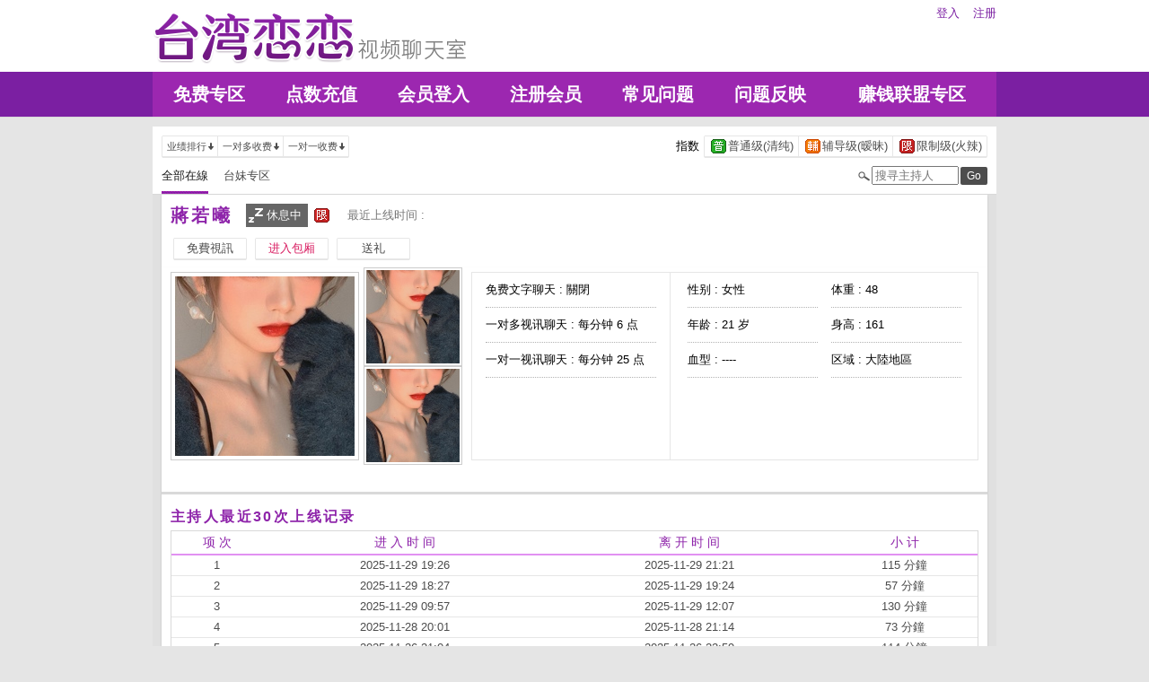

--- FILE ---
content_type: text/html; charset=utf-8
request_url: http://u78kk.com/index.phtml?PUT=a_show&AID=152434&FID=22675
body_size: 22030
content:
<!DOCTYPE html PUBLIC "-//W3C//DTD XHTML 1.0 Transitional//EN" "http://www.w3.org/TR/xhtml1/DTD/xhtml1-transitional.dtd">
<html xmlns="http://www.w3.org/1999/xhtml">
<head>
<TITLE>台湾恋恋视频聊天室</TITLE>
<meta http-equiv="content-type" content="text/html; charset=utf-8">
<meta name="Keywords" content="">
<meta name="description" content="">
<link rel="stylesheet" href="/css/style_20160822.css" type="text/css" media="all" />
<!--link rel="stylesheet" href="/css/style_20151124.css" type="text/css" media="all" /-->
<style type="text/css"><!--
.SS {font-size: 10px;line-height: 14px;}
.S {font-size: 11px;line-height: 16px;}
.M {font-size: 13px;line-height: 18px;}
.L {font-size: 15px;line-height: 20px;}
.LL {font-size: 17px;line-height: 22px;}
--></style>

<script language="JavaScript" type="text/JavaScript">
function GO(AID){
  var AW = screen.availWidth;
  var AH = screen.availHeight;
  CAHT=window.open('/GO/index.phtml?AID='+AID+'&FID=22675','CAHT22675','width='+AW+',height='+AH+',resizable=yes,toolbar=no,location=no,directories=no,status=no,menubar=no,copyhistory=no,top=0,left=0');
}
function MM_openBrWindow(theURL,winName,features) { //v2.0
  window.open(theURL,winName,features);
}
function MM_swapImgRestore() { //v3.0
  var i,x,a=document.MM_sr; for(i=0;a&&i<a.length&&(x=a[i])&&x.oSrc;i++) x.src=x.oSrc;
}
function MM_preloadImages() { //v3.0
  var d=document; if(d.images){ if(!d.MM_p) d.MM_p=new Array();
    var i,j=d.MM_p.length,a=MM_preloadImages.arguments; for(i=0; i<a.length; i++)
    if (a[i].indexOf("#")!=0){ d.MM_p[j]=new Image; d.MM_p[j++].src=a[i];}}
}

function MM_findObj(n, d) { //v4.01
  var p,i,x;  if(!d) d=document; if((p=n.indexOf("?"))>0&&parent.frames.length) {
    d=parent.frames[n.substring(p+1)].document; n=n.substring(0,p);}
  if(!(x=d[n])&&d.all) x=d.all[n]; for (i=0;!x&&i<d.forms.length;i++) x=d.forms[i][n];
  for(i=0;!x&&d.layers&&i<d.layers.length;i++) x=MM_findObj(n,d.layers[i].document);
  if(!x && d.getElementById) x=d.getElementById(n); return x;
}

function MM_swapImage() { //v3.0
  var i,j=0,x,a=MM_swapImage.arguments; document.MM_sr=new Array; for(i=0;i<(a.length-2);i+=3)
   if ((x=MM_findObj(a[i]))!=null){document.MM_sr[j++]=x; if(!x.oSrc) x.oSrc=x.src; x.src=a[i+2];}
}
</script>
</head>
<body>
<div class='TOP_BG'><div class='TOP'><div class='TOP_LOGO'><a href='/index.phtml?FID=22675'><img src='images/logo.png' alt='恋恋'></a></div><div class='TOP_MENU'><div class='TOP_MENU_SUB'><ul class='LOGON'><li><a href='/index.phtml?PUT=up_logon&FID=22675'>登入</a></li><li><a href='/index.phtml?PUT=up_reg&FID=22675'>注册</a></li></ul></div></div></div><div class='TOP_MENU_MAIN'><table class='TOP_MENU_MAIN_LIST' align='right' width='' cellpadding='0' cellspacing='0'><tr><td><a href='/index.phtml?PUT=a_show&SORT=FREE&FID=22675'>免费专区</a></td><td><a href='/PAY/?FID=22675'>点数充值</a></td><td><a href='/index.phtml?PUT=up_logon&FID=22675'>会员登入</a></td><td><a href='/index.phtml?PUT=up_reg&FID=22675'>注册会员</a></td><td><a href='/index.phtml?PUT=faq&FID=22675'>常见问题</a></td><td><a href='/index.phtml?PUT=mailbox&FID=22675'>问题反映</a></td><td><a href='/A/index.phtml?PUT=aweb_reg&FID=22675' target='_blank'>赚钱联盟专区</a></td></tr></table></div></div><table id='wrapper' border='0' cellpadding='0' cellspacing='0'><tr><td id='contain' bgcolor='#e0e0e0'><table width='100%' cellpadding='0' cellspacing='0'><tr><td><!--內文右上區域--> 
<table width='100%' cellpadding='0' cellspacing='0' bgcolor='#ffffff' style='border-bottom:1px solid #d9d9d9' CLASS='S'>
<tr><td colspan='3' height='10'></td></tr>
<tr><td width='10' rowspan='2'></td><td align='left' valign='middle'> 
<!--上排選單-->

<table width='100%' border='0' cellpadding='0' cellspacing='0'><tr><td align='left'>

<table class='connent_btn' border='0' cellpadding='0' cellspacing='0'>
<tr><td><img src='images/connent_btn_left.gif' width='1' height='25'></td><td class='connent_btn_e'>
<a href='./index.phtml?PUT=a_show&SORT=N&FID=22675'><table border='0' cellpadding='0' cellspacing='0' CLASS='S'><tr><td width='5'></td><td>业绩排行</td><td><img src='images/sort.gif' width='10'></td><td width='2'></td></tr></table></a>
</td><td bgcolor='#e6e6e6' width='1'></td><td class='connent_btn_e'>
<a href='./index.phtml?PUT=a_show&SORT=R6&FID=22675'><table border='0' cellpadding='0' cellspacing='0' CLASS='S'><tr><td width='5'></td><td>一对多收费</td><td><img src='images/sort.gif' width='10'> </td><td width='2'></td></tr></table></a>
</td><td bgcolor='#e6e6e6' width='1'></td><td class='connent_btn_e'>
<a href='./index.phtml?PUT=a_show&SORT=R7&FID=22675'><table border='0' cellpadding='0' cellspacing='0' CLASS='S'><tr><td width='5'></td><td>一对一收费</td><td><img src='images/sort.gif' width='10'></td><td width='2'></td></tr></table></a>
</td><td><img src='images/connent_btn_left.gif' width='1'></td></tr>
</table>

</td><td align='right'>

<table class='connent_btn' border='0' cellpadding='0' cellspacing='0'><tr><td class='none'>
<table border='0' cellpadding='1' cellspacing='0' CLASS='M'><tr><td width='5'></td><td>指数</td><td width='2'></td></tr></table> 
</td><td><img src='images/connent_btn_left.gif' width='1'></td><td class='connent_btn_e'>

<a href='./index.phtml?PUT=a_show&SORT=R40&FID=22675'><table border='0' cellpadding='1' cellspacing='0' CLASS='M'><tr><td width='4'></td><td valign='middle'><img src='images/ordinary.gif' width='17' title='节目等级为普通级适合所有年龄层进入'></td><td valign='middle'>普通级(清纯)</td><td width='2'></td></tr></table></a>

</td><td bgcolor='#e6e6e6' width='1'></td><td class='connent_btn_e'>

<a href='./index.phtml?PUT=a_show&SORT=R42&FID=22675'><table border='0' cellpadding='1' cellspacing='0' CLASS='M'><tr><td width='4'></td><td> <img src='images/caution.gif' width='17' title='节目等级为辅导级适合年龄满18岁之成人进入'></td><td>辅导级(暧昧)</td><td width='2'></td></tr></table></a>

</td><td bgcolor='#e6e6e6' width='1'></td><td class='connent_btn_e'>

<a href='./index.phtml?PUT=a_show&SORT=R41&FID=22675'><table border='0' cellpadding='1' cellspacing='0' CLASS='M'><tr><td width='4'></td><td><img src='images/rated.gif' width='17' title='节目等级为限制级适合年龄满21岁之成人进入'></td><td>限制级(火辣)</td><td width='2'></td></tr></table></a>

</td><td><img src='images/connent_btn_left.gif' width='1'></td></tr></table>
 
</td><!--td align='right'-->

<!--
<table class='connent_btn' border='0' cellpadding='0' cellspacing='0'><tr><td class='none'>
<table border='0' cellpadding='1' cellspacing='0' CLASS='M'><tr><td width='5'></td><td>麦克风</td><td width='2'></td></tr></table> 
</td><td><img src='images/connent_btn_left.gif' width='1'></td><td class='connent_btn_e'>
<a href='#'>
<table border='0' cellpadding='1' cellspacing='0' CLASS='M'><tr><td width='4'></td><td><img src='images/mic.gif'></td><td>有</td><td width='2'></td></tr></table>
</a>
</td><td bgcolor='#e6e6e6' width='1'></td><td class='connent_btn_e'>
<a href='#'>
<table border='0' cellpadding='1' cellspacing='0' CLASS='M'><tr><td width='4'></td><td><img src='images/mic_none.gif'></td><td>无</td><td width='2'></td></tr></table>
</a>
</td><td><img src='images/connent_btn_left.gif'></td></tr></table>
-->

<!--/td--></tr></table>
<!--上排選單_end-->
 
</td><td width='10' rowspan='2'></td></tr><tr><td align='left'>

<!--下排選單--> 
<table width='100%' border='0' cellpadding='0' cellspacing='0'><tr height='40'><td>
<table class='top_list' border='0' cellpadding='0' cellspacing='0'><tr><td><a href='./index.phtml?PUT=a_show&SORT=ALL&FID=22675'><li class='on'>全部在線</li></a><a href='./index.phtml?PUT=a_show&SORT=TW&FID=22675'><li>台妹专区</li></a>
<!--
<a href='./index.phtml?PUT=a_show&SORT=TW&FID=22675'><li>新人区</li></a>
<a href='./index.phtml?PUT=a_show&SORT=TW&FID=22675'><li>一对一视讯区</li></a>
<a href='./index.phtml?PUT=a_show&SORT=TW&FID=22675'><li>一对多视讯区</li></a>
<a href='./index.phtml?PUT=a_show&SORT=TW&FID=22675'><li>免费聊天区</li></a>
<a href='./index.phtml?PUT=a_show&SORT=&FID=22675'><li>免费视讯区</li></a>
-->
</td></tr></table>
</td><td width='17'><img src='images/search.png'></td>
<SCRIPT language='JavaScript'>
function CHECK_SEARCH_KEY(FORMNAME){
var error;
if (FORMNAME.KEY_STR.value.length<2){
alert('您輸入的搜尋字串必需多於 2 字元!!');
FORMNAME.KEY_STR.focus();
return false;
}
return true;
}
</SCRIPT>
<form name='SEARCHFORM' action='./index.phtml' align=center method=POST onSubmit='return CHECK_SEARCH_KEY(SEARCHFORM);'>
<input type=hidden name='PUT' value='a_show'>
<input type=hidden name='FID' value='22675'>
<td align='right' width='98'><input name='KEY_STR' type='text' class='input' placeholder='搜寻主持人' VALUE='' size='10' style='margin-right:2px'></td>
<td width='30'><INPUT class='btn btn_gray' type='SUBMIT' VALUE='Go' style='width:30px'></td>
</FORM>
<!--td width='60' align='right'>
<a href="javascript:window.external.AddFavorite(http://www.i722.com)"><button class='btn btn_gray' type='button' style='width:55px'>加最爱</button></a>
</td--></tr></table>
<!--下排選單_end-->

</td></tr></table><table class='content_wbg' width='920' align='center' border='0' cellpadding='0' cellspacing='0'><tr><td><table width='900' align='center' border='0' cellpadding='0' cellspacing='0'><tr height='10'></tr><tr><td colspan='3' align='left'><table class='title_box' border='0' cellpadding='0' cellspacing='0'><tr><td><span class='title h3'>  蔣若曦  </span></td><td width='15'></td><td><table bgcolor='#666666'><tr><td><img src='images/offline_w.png'></td> <td><font color='#ffffff'>休息中</font></td> <td></td></tr></table></td><td width='5'></td><td width='19' align='right'><img src='images/rated.gif' title='节目等级为限制级适合年龄满21岁之成人进入'></td><td width='5'></td><td valign='middle'><!--img src='images/mic_none.gif'--></td>
<td width='15'></td>
<td valign='middle'> <span class='gray'>最近上线时间 : </span></td>
</tr></table></td></tr><tr height='5'></tr><tr height='40'><td width='' align='left' valign='middle'>
<table><tr><td>

<table class='connent_btn' border='0' cellpadding='0' cellspacing='0'><tr><td><img src='images/connent_btn_left.gif'></td><td class='connent_btn_e'>
<a href='#' onclick="Javascript:GO('152434');"><table border='0' cellpadding='0' cellspacing='0'><tr><td width='5'></td><td WIDTH='70' ALIGN='CENTER'>免費視訊</td><td width='5'></td></tr></table></a>
</td><td><img src='images/connent_btn_left.gif'></td><td class='none' width='5'></td></tr></table>


</td><td>
<table class='connent_btn' border='0' cellpadding='0' cellspacing='0'><tr><td><img src='images/connent_btn_left.gif'></td><td class='connent_btn_e'>
<a target='new' href='#' onclick="Javascript:GO('152434');"><table border='0' cellpadding='0' cellspacing='0'><tr><td width='5'></td><td WIDTH='70' ALIGN='CENTER'><font color='#d81b60'>进入包厢</font></td><td width='5'></td></tr></table></a>
</td><td><img src='images/connent_btn_left.gif'></td><td class='none' width='5'></td></tr></table>

</td><td>

<table class='connent_btn' border='0' cellpadding='0' cellspacing='0'><tr><td><img src='images/connent_btn_left.gif'></td><td class='connent_btn_e'>
<a href='#' onclick='location.href="./index.phtml?PUT=gift_send&AID=152434&FID=22675";'><table border='0' cellpadding='0' cellspacing='0'><tr><td width='5'></td><td WIDTH='70' ALIGN='CENTER'>送礼</td><td width='5'></td></tr></table></a>
</td><td><img src='images/connent_btn_left.gif'></td><td class='none' width='5'></td></tr></table>

<!--/td><td>
<table class='connent_btn' border='0' cellpadding='0' cellspacing='0'><tr><td><img src='images/connent_btn_left.gif'></td><td class='connent_btn_e'>
<a href='./index.phtml?PUT=a_vote_edit&AID=152434&FID=22675'><table border='0' cellpadding='0' cellspacing='0'><tr><td width='5'></td><td>给主持人打分数</td><td width='5'></td></tr></table></a>
</td><td><img src='images/connent_btn_left.gif'></td><td class='none' width='5'></td></tr></table-->
</td></tr></table>



<!--/td><td align='left'>

<table class='top_list' border='0' cellpadding='0' cellspacing='0'><tr><td>
<a href='host_page.html'><li class='on'>个人首页</li></a>
<a href='host_comment.html'><li>评价</li></a>
<a href='host_record.html'><li>记录</li></a>
</td></tr></table>

</td><td align='right'>
<a href='JavaScript:BOOKMARKAID();' class='blue'>加到我的最爱</a>&nbsp;&nbsp;
<a href='faq.html' class='blue'>说明</a-->

</td></tr></table>
</td></tr></table>
<table class='content_wbg' width='920' align='center' border='0' cellpadding='0' cellspacing='0'><tr><td>

<table width='900' align='center' border='0' cellpadding='0' cellspacing='0'><tr><td>
<!--主持照片-->
<table border='0' cellpadding='0' cellspacing='0'>
<tr>
<td width='220' align='left' rowspan='2' class='pic_b'><img src='http://www.hot801.com/A_PH/152434/1-200x200.jpg'> </td>
<td class='pic_s' valign='top'><img src='http://www.hot801.com/A_PH/152434/2-200x200.jpg'> </td>
</tr>
<tr><td class='pic_s' valign='bottom'><img src='http://www.hot801.com/A_PH/152434/3-200x200.jpg'> </td></tr>
</table>
</td>
<td width='10'></td>
<td width='565' align='left'>
<!--主持資料-->
<table width='100%' height='210' border='0' cellpadding='0' cellspacing='1' bgcolor='#e6e6e6'>
<tr><td width='220' bgcolor='#ffffff' align='center' valign='top'>
<table width='190' class='host_info' border='0' cellpadding='0' cellspacing='0'>
<!--tr><td><span class='title p14'>新人主打区</span></td></tr--><tr><td class='dotted'>免费文字聊天 : <span>關閉</span></td></tr><tr><td class='dotted'>一对多视讯聊天 : <span>每分钟 6 点</span></td></tr><tr><td class='dotted'>一对一视讯聊天 : <span>每分钟 25 点</span></td></tr><tr><td></td></tr></table>
</td>
<td bgcolor='#ffffff' align='center' valign='top'>
<table class='host_info' border='0' cellpadding='0' cellspacing='0'>
<!--tr><td colspan='3'><span class='title p14'>主播资料</span></td></tr--><tr><td class='dotted' width='145'>性别 : 女性</td><td rowspan='4' width='15'></td><td class='dotted' width='145'>体重 : 48</td></tr><tr><td class='dotted'>年龄 : 21 岁</td><td class='dotted'>身高 : 161</td></tr><tr><td class='dotted'>血型 : ----</td><td class='dotted'>区域 : 大陸地區</td></tr></table></td></tr></table></td></tr><tr height='25'></tr></table></td></tr><tr height='5'></tr><tr><td></td></tr><tr><td style='border-top:1px solid #d9d9d9'></td></tr><tr><td style='border-top:1px solid #d9d9d9'></td></tr><tr><td style='border-top:1px solid #d9d9d9'>
<table width='900' align='center' border='0' cellpadding='0' cellspacing='0'><tr height='15'></tr>
<tr><td align='left'><span class='title h4'>主持人最近30次上线记录</span></td></tr>
<tr height='5'></tr><tr><td style='border:1px solid #d9d9d9'>

<table class='host_record' width='100%' border='0' cellpadding='0' cellspacing='0'>
<thead><tr><td height='25'>项 次</td><td>进 入 时 间</td><td>离 开 时 间</td><td>小 计</td></tr></thead>
<tbody><TR><TD align='center'>1</TD><TD align='center'>2025-11-29 19:26</TD><TD align='center'>2025-11-29 21:21</TD><TD align='center'>115 分鐘</TD></TR><TR><TD align='center'>2</TD><TD align='center'>2025-11-29 18:27</TD><TD align='center'>2025-11-29 19:24</TD><TD align='center'>57 分鐘</TD></TR><TR><TD align='center'>3</TD><TD align='center'>2025-11-29 09:57</TD><TD align='center'>2025-11-29 12:07</TD><TD align='center'>130 分鐘</TD></TR><TR><TD align='center'>4</TD><TD align='center'>2025-11-28 20:01</TD><TD align='center'>2025-11-28 21:14</TD><TD align='center'>73 分鐘</TD></TR><TR><TD align='center'>5</TD><TD align='center'>2025-11-26 21:04</TD><TD align='center'>2025-11-26 22:59</TD><TD align='center'>114 分鐘</TD></TR><TR><TD align='center'>6</TD><TD align='center'>2025-11-25 18:45</TD><TD align='center'>2025-11-25 19:57</TD><TD align='center'>72 分鐘</TD></TR><TR><TD align='center'>7</TD><TD align='center'>2025-11-24 13:37</TD><TD align='center'>2025-11-24 14:38</TD><TD align='center'>62 分鐘</TD></TR><TR><TD align='center'>8</TD><TD align='center'>2025-11-23 14:22</TD><TD align='center'>2025-11-23 16:38</TD><TD align='center'>136 分鐘</TD></TR><TR><TD align='center'>9</TD><TD align='center'>2025-11-23 10:36</TD><TD align='center'>2025-11-23 12:16</TD><TD align='center'>100 分鐘</TD></TR><TR><TD align='center'>10</TD><TD align='center'>2025-11-23 09:19</TD><TD align='center'>2025-11-23 10:26</TD><TD align='center'>66 分鐘</TD></TR><TR><TD align='center'>11</TD><TD align='center'>2025-11-22 19:18</TD><TD align='center'>2025-11-22 21:58</TD><TD align='center'>159 分鐘</TD></TR><TR><TD align='center'>12</TD><TD align='center'>2025-11-21 19:40</TD><TD align='center'>2025-11-21 22:25</TD><TD align='center'>165 分鐘</TD></TR><TR><TD align='center'>13</TD><TD align='center'>2025-11-20 20:51</TD><TD align='center'>2025-11-20 21:07</TD><TD align='center'>16 分鐘</TD></TR><TR><TD align='center'>14</TD><TD align='center'>2025-11-20 19:28</TD><TD align='center'>2025-11-20 20:15</TD><TD align='center'>47 分鐘</TD></TR><TR><TD align='center'>15</TD><TD align='center'>2025-11-20 13:06</TD><TD align='center'>2025-11-20 14:15</TD><TD align='center'>69 分鐘</TD></TR><TR><TD align='center'>16</TD><TD align='center'>2025-11-18 20:58</TD><TD align='center'>2025-11-18 23:37</TD><TD align='center'>159 分鐘</TD></TR><TR><TD align='center'>17</TD><TD align='center'>2025-11-16 20:05</TD><TD align='center'>2025-11-16 21:21</TD><TD align='center'>77 分鐘</TD></TR><TR><TD align='center'>18</TD><TD align='center'>2025-11-15 19:10</TD><TD align='center'>2025-11-15 22:34</TD><TD align='center'>204 分鐘</TD></TR><TR><TD align='center'>19</TD><TD align='center'>2025-11-15 10:13</TD><TD align='center'>2025-11-15 12:42</TD><TD align='center'>149 分鐘</TD></TR><TR><TD align='center'>20</TD><TD align='center'>2025-11-14 13:03</TD><TD align='center'>2025-11-14 13:40</TD><TD align='center'>38 分鐘</TD></TR><TR><TD align='center'>21</TD><TD align='center'>2025-11-13 18:57</TD><TD align='center'>2025-11-13 22:42</TD><TD align='center'>226 分鐘</TD></TR><TR><TD align='center'>22</TD><TD align='center'>2025-11-13 13:13</TD><TD align='center'>2025-11-13 13:20</TD><TD align='center'>7 分鐘</TD></TR><TR><TD align='center'>23</TD><TD align='center'>2025-11-12 13:38</TD><TD align='center'>2025-11-12 14:11</TD><TD align='center'>33 分鐘</TD></TR><TR><TD align='center'>24</TD><TD align='center'>2025-11-11 21:56</TD><TD align='center'>2025-11-11 23:59</TD><TD align='center'>123 分鐘</TD></TR><TR><TD align='center'>25</TD><TD align='center'>2025-11-10 13:41</TD><TD align='center'>2025-11-10 15:11</TD><TD align='center'>90 分鐘</TD></TR><TR><TD align='center'>26</TD><TD align='center'>2025-11-09 17:48</TD><TD align='center'>2025-11-09 21:26</TD><TD align='center'>219 分鐘</TD></TR><TR><TD align='center'>27</TD><TD align='center'>2025-11-08 21:16</TD><TD align='center'>2025-11-08 22:59</TD><TD align='center'>103 分鐘</TD></TR><TR><TD align='center'>28</TD><TD align='center'>2025-11-02 19:52</TD><TD align='center'>2025-11-02 22:47</TD><TD align='center'>175 分鐘</TD></TR><TR><TD align='center'>29</TD><TD align='center'>2025-11-02 00:00</TD><TD align='center'>2025-11-02 00:35</TD><TD align='center'>35 分鐘</TD></TR><TR><TD align='center'>30</TD><TD align='center'>2025-11-01 19:26</TD><TD align='center'>2025-11-01 23:59</TD><TD align='center'>273 分鐘</TD></TR></tbody></table></td></tr><tr height='25'></tr></table></td></tr></table></td></tr><tr height='5'></tr></table></td></tr></table><div class='FOOTER'>
<table width='940' class='LAST' border='0' cellpadding='0' cellspacing='0'>
<tr><td align='left'><font color='#555555'>任何的意见与问题 请联系</font> <a href='/index.phtml?PUT=up_logon&FID=22675' style='color:#4a148c;'>在线客服</a></td><td align='right'><span class='h6'><font color='#777777'>Copyright ©<A href='http://u78kk.com/index.phtml?FID=22675'>台湾恋恋视频聊天室</A> All rights reserved.</font></span></td>
</tr>
</table>
</div><table width='940' class='LAST' border='0' cellpadding='0' cellspacing='0'><tr><td><a href=http://a198.te22h.com/ target=_blank>在線聊天室你懂的</a>
<a href=http://a199.te22h.com/ target=_blank>寂寞午夜交友聊天室</a>
<a href=http://a200.te22h.com/ target=_blank>現場跳舞直播間</a>
<a href=http://a201.te22h.com/ target=_blank>免費視頻秀qq色群</a>
<a href=http://a202.te22h.com/ target=_blank>戀戀激情視頻直播間</a>
<a href=http://a203.te22h.com/ target=_blank>美女視頻秀聊天室</a>
<a href=http://a204.te22h.com/ target=_blank>午夜聊天直播間網站</a>
<a href=http://a205.te22h.com/ target=_blank>裸聊開放女qq號碼</a>
<a href=http://a206.te22h.com/ target=_blank>微信裸聊的號碼</a>
<a href=http://a207.te22h.com/ target=_blank>兔費色情視頻直播間</a>
<a href=http://a208.te22h.com/ target=_blank>免費在線裸聊qq號碼</a>
<a href=http://a209.te22h.com/ target=_blank>一對一隨機視頻</a>
<a href=http://a210.te22h.com/ target=_blank>微信深夜聊天群</a>
<a href=http://a211.te22h.com/ target=_blank>國外24小時直播真人秀</a>
<a href=http://a212.te22h.com/ target=_blank>同城寂寞異性男女交友</a>
<a href=http://a213.te22h.com/ target=_blank>一對一私聊福利</a>
<a href=http://a214.te22h.com/ target=_blank>免費聊天同城交友約炮</a>
<a href=http://a215.te22h.com/ target=_blank>唐人社區午夜美女直播</a>
<a href=http://a216.te22h.com/ target=_blank>同城炮床友qq號</a>
<a href=http://a217.te22h.com/ target=_blank>尺度大的直播app有哪些</a>
<a href=http://a218.te22h.com/ target=_blank>約砲聊天室</a>
<a href=http://a219.te22h.com/ target=_blank>夜間寂寞裸聊聊天室</a></td></tr></table></body></html>